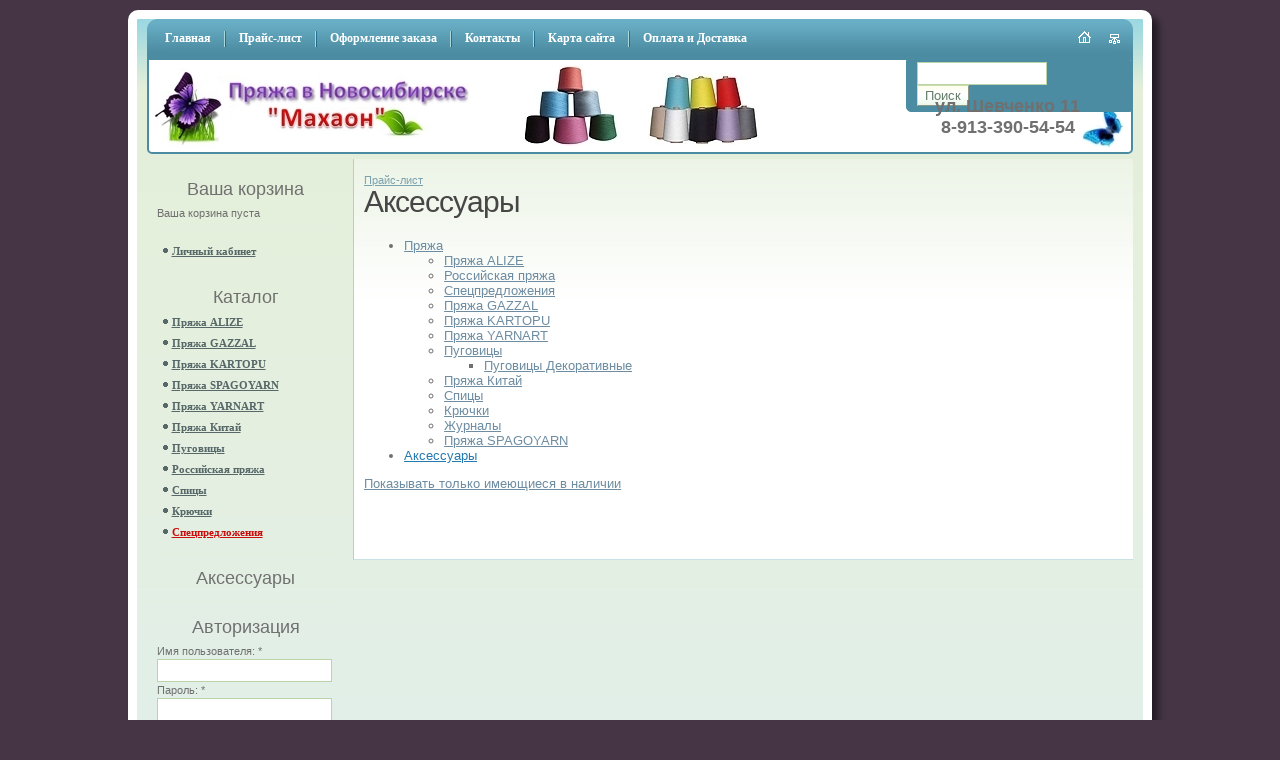

--- FILE ---
content_type: text/html; charset=utf-8
request_url: https://nsk-mahaon.ru/price/9
body_size: 6660
content:
<!DOCTYPE html PUBLIC "-//W3C//DTD XHTML 1.0 Transitional//EN" "http://www.w3.org/TR/xhtml1/DTD/xhtml1-transitional.dtd"> 
<html xmlns="http://www.w3.org/1999/xhtml" lang="ru" xml:lang="ru" dir="ltr" id="html-main">

<head>
<meta http-equiv="Content-Type" content="text/html; charset=utf-8" />
<title>Махаон | Аксессуары</title>
<meta http-equiv="Content-Type" content="text/html; charset=utf-8" />
<link rel="shortcut icon" href="/sites/default/files/summertime_favicon.png" type="image/x-icon" />
<link rel="canonical" href="https://nsk-mahaon.ru/price/9" />
<meta name="SKYPE_TOOLBAR" content="SKYPE_TOOLBAR_PARSER_COMPATIBLE" />
<link type="text/css" rel="stylesheet" media="all" href="/modules/node/node.css?Y" />
<link type="text/css" rel="stylesheet" media="all" href="/modules/poll/poll.css?Y" />
<link type="text/css" rel="stylesheet" media="all" href="/modules/system/defaults.css?Y" />
<link type="text/css" rel="stylesheet" media="all" href="/modules/system/system.css?Y" />
<link type="text/css" rel="stylesheet" media="all" href="/modules/system/system-menus.css?Y" />
<link type="text/css" rel="stylesheet" media="all" href="/modules/user/user.css?Y" />
<link type="text/css" rel="stylesheet" media="all" href="/sites/all/modules/cck/theme/content-module.css?Y" />
<link type="text/css" rel="stylesheet" media="all" href="/sites/all/modules/ctools/css/ctools.css?Y" />
<link type="text/css" rel="stylesheet" media="all" href="/sites/all/modules/date/date.css?Y" />
<link type="text/css" rel="stylesheet" media="all" href="/sites/all/modules/date/date_popup/themes/datepicker.css?Y" />
<link type="text/css" rel="stylesheet" media="all" href="/sites/all/modules/date/date_popup/themes/jquery.timeentry.css?Y" />
<link type="text/css" rel="stylesheet" media="all" href="/sites/all/modules/filefield/filefield.css?Y" />
<link type="text/css" rel="stylesheet" media="all" href="/sites/all/modules/jquerymenu/jquerymenu.css?Y" />
<link type="text/css" rel="stylesheet" media="all" href="/modules/forum/forum.css?Y" />
<link type="text/css" rel="stylesheet" media="all" href="/sites/all/modules/cck/modules/fieldgroup/fieldgroup.css?Y" />
<link type="text/css" rel="stylesheet" media="all" href="/sites/all/modules/views/css/views.css?Y" />
<link type="text/css" rel="stylesheet" media="all" href="/sites/all/modules/nodebasket/nodebasket.css?Y" />
<link type="text/css" rel="stylesheet" media="all" href="/sites/all/themes/summertime/style.css?Y" />
<link type="text/css" rel="stylesheet" media="all" href="/sites/all/themes/summertime/local.css?Y" />
<!--[if lte IE 6]>
<link rel="stylesheet" href="/sites/all/themes/summertime/ie6-fixes.css" type="text/css">
<![endif]-->
<!--[if lte IE 7]>
<link rel="stylesheet" href="/sites/all/themes/summertime/ie7-fixes.css" type="text/css">
<![endif]-->
</head>

<body class="body-main site-page">
<div class="body-background">
<!--make-it-center--><div class="make-it-center">
<!--main-content--><div class="main-content">
<div class="top clear-block">
<div class="rss-box">
<a class="home" href="/" title="Главная"></a>
<a class="sitemap" href="/sitemap" title="Карта сайта"></a></div>
</div>
<div class="menu-background">
<div class="main-menu clear-block">
<div class="menu-side-left"><div class="menu-side-right clear-block">
<div class="block block-menu" id="block-menu-primary-links">
<div class="content"><ul class="menu"><li class="leaf first"><a href="/" title=""><span>Главная</span></a></li>
<li class="leaf active-trail"><a href="/price" title="Прайс-лист"><span>Прайс-лист</span></a></li>
<li class="leaf"><a href="/ordering" title="Оформление заказа"><span>Оформление заказа</span></a></li>
<li class="leaf"><a href="/contacts" title="Контакты"><span>Контакты</span></a></li>
<li class="leaf"><a href="/sitemap" title="Карта сайта"><span>Карта сайта</span></a></li>
<li class="leaf last"><a href="/page/oplata-i-dostavka" title="Оплата и Доставка"><span>Оплата и Доставка</span></a></li>
</ul></div>
</div> 
</div><!--menu-side-right--></div> <!--menu-side-left-->
</div>
</div>
<div id="banner-wrap">
<div class="banner">
<div class="banner-text clear-block">
<table>
<tr>
<td class="slogan">
<h2><a href="/" title="Главная"></a></h2>
</td>
</tr>
</table>
</div>
<div id="site-search"><form action="/price/9"  accept-charset="UTF-8" method="post" id="search-theme-form">
<div><div id="search" class="container-inline">
  <div class="form-item" id="edit-search-theme-form-1-wrapper">
 
 <input type="text" maxlength="128" name="search_theme_form" id="edit-search-theme-form-1" size="15" value="" title="Введите ключевые слова для поиска." class="form-text" />
</div>
<input type="submit" name="op" id="edit-submit-1" value="Поиск"  class="form-submit" />
<input type="hidden" name="form_build_id" id="form-m21uvYssk9dGoum2VGvBkc0BGuM5yIVY0f_yjg3cQ_k" value="form-m21uvYssk9dGoum2VGvBkc0BGuM5yIVY0f_yjg3cQ_k"  />
<input type="hidden" name="form_id" id="edit-search-theme-form" value="search_theme_form"  />
</div>

</div></form>
</div><div id="contacts"><span id="address">ул. Шевченко 11</span><br /><span id="phone">8-913-390-54-54</span></div>
<div id="logo"><a href="/" title="На главную"><img src="/sites/all/themes/summertime/logo.jpg" alt="На главную" border="0" width="327" height="82" /></a></div>
</div>
</div>
<!--column-left--> <div class="column-left"><div class="block block-nodebasket" id="block-nodebasket-0">
<div class="block-title">Ваша корзина</div><div class="content"><div id="nodebasket-ajax-content"><div id="basket-block">Ваша корзина пуста</div></div></div>
</div><div class="block block-menu" id="block-menu-menu-user"><div class="content"><ul class="menu"><li class="leaf first last"><a href="/user" title=""><span>Личный кабинет</span></a></li>
</ul></div></div><div class="block block-block" id="block-block-4">
<div class="block-title">Каталог</div><div class="content">
<ul class="menu catalog-menu level-0">
<li><a href="/catalog/cat/pryazha-alize" class="cat-1" title="">Пряжа ALIZE</a>        <ul class="menu catalog-menu level-1 hide">
                    <li><a href="/pryazha/alize/alpaca-royal-new">ALPACA ROYAL (NEW)</a></li>
                    <li><a href="/pryazha/alize/angora-gold">ANGORA GOLD</a></li>
                    <li><a href="/pryazha/alize/angora-gold-batik-0">ANGORA GOLD BATIK</a></li>
                    <li><a href="/pryazha/alize/angora-gold-ombre-batik">ANGORA GOLD OMBRE BATIK</a></li>
                    <li><a href="/pryazha/alize/angora-gold-simli">ANGORA GOLD SIMLI</a></li>
                    <li><a href="/pryazha/alize/angora-real-40">ANGORA REAL 40</a></li>
                    <li><a href="/pryazha/alize/baby-best">BABY BEST </a></li>
                    <li><a href="/pryazha/alize/bella-100">BELLA 100</a></li>
                    <li><a href="/pryazha/alize/bella-batik-100">BELLA BATIK 100</a></li>
                    <li><a href="/pryazha/alize/bella-ombre-batik">BELLA OMBRE BATIK</a></li>
                    <li><a href="/pryazha/alize/burcum-batik">BURCUM BATIK</a></li>
                    <li><a href="/pryazha/alize/burcum-klassik">BURCUM KLASSIK</a></li>
                    <li><a href="/pryazha/alize/cotton-gold">COTTON GOLD</a></li>
                    <li><a href="/pryazha/alize/cotton-gold-batik">COTTON GOLD BATIK</a></li>
                    <li><a href="/pryazha/alize/cotton-gold-fine-baby">COTTON GOLD FINE BABY</a></li>
                    <li><a href="/pryazha/alize/cotton-gold-hobby-new">COTTON GOLD HOBBY NEW</a></li>
                    <li><a href="/pryazha/alize/cotton-gold-pratica">COTTON GOLD PRATICA</a></li>
                    <li><a href="/pryazha/alize/diva">DIVA</a></li>
                    <li><a href="/pryazha/alize/diva-batik">DIVA BATIK</a></li>
                    <li><a href="/pryazha/alize/extra">EXTRA</a></li>
                    <li><a href="/pryazha/alize/happy-kids">HAPPY KIDS</a></li>
                    <li><a href="/pryazha/alize/kid-royal-50">KID ROYAL 50</a></li>
                    <li><a href="/pryazha/alize/lanagold">LANAGOLD</a></li>
                    <li><a href="/pryazha/alize/lanagold-800">LANAGOLD 800</a></li>
                    <li><a href="/pryazha/alize/lanagold-fine">LANAGOLD FINE</a></li>
                    <li><a href="/pryazha/alize/merino-royal">MERINO ROYAL</a></li>
                    <li><a href="/pryazha/alize/mohair-3-season">MOHAIR 3 SEASON</a></li>
                    <li><a href="/pryazha/alize/mohair-classic">MOHAIR CLASSIC </a></li>
                    <li><a href="/pryazha/alize/my-baby">MY BABY</a></li>
                    <li><a href="/pryazha/alize/puffy">PUFFY</a></li>
                    <li><a href="/pryazha/alize/puffy-color">PUFFY COLOR</a></li>
                    <li><a href="/pryazha/alize/puffy-fine">PUFFY FINE</a></li>
                    <li><a href="/pryazha/alize/puffy-fine-color">PUFFY FINE COLOR</a></li>
                    <li><a href="/pryazha/alize/puffy-fine-ombre-batik">PUFFY FINE OMBRE BATIK</a></li>
                    <li><a href="/pryazha/alize/puffy-more">PUFFY MORE </a></li>
                    <li><a href="/pryazha/alize/sal-simli">SAL SIMLI</a></li>
                    <li><a href="/pryazha/alize/sekerim-babysport">SEKERIM BABY(SPORT)</a></li>
                    <li><a href="/pryazha/alize/sekerim-batik">SEKERIM BATIK </a></li>
                    <li><a href="/pryazha/alize/softy">SOFTY </a></li>
                    <li><a href="/pryazha/alize/softy-mega">SOFTY MEGA</a></li>
                    <li><a href="/pryazha/alize/softy-plus">SOFTY PLUS</a></li>
                    <li><a href="/pryazha/alize/super-lana-klassic">SUPER LANA KLASSIC</a></li>
                    <li><a href="/pryazha/alize/super-lana-klassik-batik">SUPER LANA KLASSIK BATIK</a></li>
                    <li><a href="/pryazha/alize/super-lana-maxi">SUPER LANA MAXI</a></li>
                    <li><a href="/pryazha/alize/super-lana-maxi-batik">SUPER LANA MAXI BATIK</a></li>
                    <li><a href="/pryazha/alize/super-lana-megafil">SUPER LANA MEGAFIL</a></li>
                    <li><a href="/pryazha/alize/super-lana-midi">SUPER LANA MIDI</a></li>
                    <li><a href="/pryazha/alize/superwash-artisan">SUPERWASH ARTISAN</a></li>
                    <li><a href="/pryazha/alize/superwash-100-mashinnaya-stirka-0">SUPERWASH COMFORT </a></li>
                    <li><a href="/pryazha/alize/velluto">VELLUTO</a></li>
                    <li><a href="/pryazha/alize/velluto-mini-colors">VELLUTO MINI COLORS</a></li>
                    <li><a href="/pryazha/alize/wooltime">WOOLTIME</a></li>
                </ul>
    </li>
<li><a href="/catalog/cat/pryazha-gazzal" class="cat-6" title="">Пряжа GAZZAL</a>        <ul class="menu catalog-menu level-1 hide">
                    <li><a href="/pryazha/gazzal/baby-cotton">BABY COTTON</a></li>
                    <li><a href="/pryazha/gazzal/baby-wool-gazzal">BABY WOOL GAZZAL</a></li>
                    <li><a href="/pryazha/gazzal/organic-baby-cotton">ORGANIC BABY COTTON</a></li>
                    <li><a href="/pryazha/gazzal/rocknroll">ROCK`N`ROLL</a></li>
                    <li><a href="/pryazha/gazzal/viking">VIKING</a></li>
                </ul>
    </li>
<li><a href="/catalog/cat/pryazha-kartopu" class="cat-7" title="">Пряжа KARTOPU</a>        <ul class="menu catalog-menu level-1 hide">
                    <li><a href="/pryazha/kartopu/tempo-0">TEMPO</a></li>
                </ul>
    </li>
<li><a href="/catalog/cat/174" class="cat-174" title="">Пряжа SPAGOYARN</a>        <ul class="menu catalog-menu level-1 hide">
                    <li><a href="/pryazha/spagoyarn/melange">MELANGE</a></li>
                </ul>
    </li>
<li><a href="/catalog/cat/135" class="cat-135" title="">Пряжа YARNART</a>        <ul class="menu catalog-menu level-1 hide">
                    <li><a href="/pryazha/yarnart/adore">ADORE</a></li>
                    <li><a href="/pryazha/yarnart/adore-dream">ADORE DREAM</a></li>
                    <li><a href="/pryazha/yarnart/alpaca-gold-paillettes">ALPACA GOLD PAILLETTES</a></li>
                    <li><a href="/pryazha/yarnart/alpine-alpaca-new">ALPINE ALPACA (NEW)</a></li>
                    <li><a href="/pryazha/pryazha-yarnart/alpine-angora-melange">ALPINE ANGORA MELANGE</a></li>
                    <li><a href="/pryazha/pryazha-yarnart/baby-cotton-yarnart">BABY COTTON Yarnart</a></li>
                    <li><a href="/pryazha/yarnart/camellia">CAMELLIA</a></li>
                    <li><a href="/pryazha/pryazha-yarnart/camellia-new">CAMELLIA (NEW)</a></li>
                    <li><a href="/pryazha/yarnart/canarias">CANARIAS</a></li>
                    <li><a href="/pryazha/yarnart/christmas">CHRISTMAS</a></li>
                    <li><a href="/pryazha/yarnart/cliff">CLIFF</a></li>
                    <li><a href="/pryazha/yarnart/cord-yarn">CORD YARN</a></li>
                    <li><a href="/pryazha/pryazha-yarnart/cotton-fusion">COTTON FUSION</a></li>
                    <li><a href="/pryazha/pryazha-yarnart/cotton-gold-paillettes">COTTON GOLD PAILLETTES</a></li>
                    <li><a href="/pryazha/yarnart/cotton-soft">COTTON SOFT</a></li>
                    <li><a href="/pryazha/yarnart/crazy-color">CRAZY COLOR</a></li>
                    <li><a href="/pryazha/yarnart/dolce">DOLCE </a></li>
                    <li><a href="/pryazha/yarnart/dolce-baby">DOLCE BABY</a></li>
                    <li><a href="/pryazha/pryazha-yarnart/dolce-vita">DOLCE VITA</a></li>
                    <li><a href="/pryazha/pryazha-yarnart/etamin">ETAMIN</a></li>
                    <li><a href="/pryazha/yarnart/flowers">FLOWERS</a></li>
                    <li><a href="/pryazha/yarnart/flowers-alpaca">FLOWERS ALPACA</a></li>
                    <li><a href="/pryazha/pryazha-yarnart/flowers-merino">FLOWERS MERINO</a></li>
                    <li><a href="/pryazha/pryazha-yarnart/forza">FORZA</a></li>
                    <li><a href="/pryazha/yarnart/forza-festival">FORZA  FESTIVAL</a></li>
                    <li><a href="/pryazha/yarnart/forza-solid">FORZA SOLID</a></li>
                    <li><a href="/pryazha/pryazha-yarnart/forza-stripe">FORZA STRIPE</a></li>
                    <li><a href="/pryazha/yarnart/gold">GOLD</a></li>
                    <li><a href="/pryazha/pryazha-yarnart/heritage">HERITAGE</a></li>
                    <li><a href="/pryazha/yarnart/ideal">IDEAL</a></li>
                    <li><a href="/pryazha/pryazha-yarnart/imperial-merino">IMPERIAL MERINO</a></li>
                    <li><a href="/pryazha/yarnart/iris200">IRIS(200)</a></li>
                    <li><a href="/pryazha/yarnart/jeans">JEANS</a></li>
                    <li><a href="/pryazha/yarnart/jeans-plus">JEANS PLUS</a></li>
                    <li><a href="/pryazha/yarnart/jeans-soft-colors">JEANS SOFT COLORS</a></li>
                    <li><a href="/pryazha/yarnart/lana-attraente">LANA   ATTRAENTE</a></li>
                    <li><a href="/pryazha/pryazha-yarnart/lana-fresco">LANA FRESCO</a></li>
                    <li><a href="/pryazha/yarnart/lily">LILY</a></li>
                    <li><a href="/pryazha/yarnart/linen-soft">LINEN SOFT</a></li>
                    <li><a href="/pryazha/yarnart/maccherony">MACCHERONY</a></li>
                    <li><a href="/pryazha/yarnart/macrame">MACRAME</a></li>
                    <li><a href="/pryazha/pryazha-yarnart/macrame-cord-5-mm-vr">MACRAME CORD 5 mm VR</a></li>
                    <li><a href="/pryazha/akril/macrame-cotton">MACRAME COTTON</a></li>
                    <li><a href="/pryazha/yarnart/merino-bulky">MERINO BULKY</a></li>
                    <li><a href="/pryazha/yarnart/merino-de-luxe50">MERINO de LUXE/50</a></li>
                    <li><a href="/pryazha/pryazha-yarnart/milano">MILANO</a></li>
                    <li><a href="/pryazha/yarnart/mink">MINK</a></li>
                    <li><a href="/pryazha/pryazha-yarnart/nordic">NORDIC</a></li>
                    <li><a href="/pryazha/pryazha-yarnart/paillettes">PAILLETTES</a></li>
                    <li><a href="/pryazha/yarnart/passion">PASSION</a></li>
                    <li><a href="/pryazha/yarnart/piuma">PIUMA</a></li>
                    <li><a href="/pryazha/yarnart/sambatravka">SAMBA(Травка)</a></li>
                    <li><a href="/pryazha/yarnart/silk-royal">SILK ROYAL</a></li>
                    <li><a href="/pryazha/yarnart/silky-wool">SILKY WOOL</a></li>
                    <li><a href="/pryazha/yarnart/super-perlee">SUPER PERLEE</a></li>
                    <li><a href="/pryazha/yarnart/tulip">TULIP</a></li>
                    <li><a href="/pryazha/pryazha-yarnart/tweed">TWEED</a></li>
                    <li><a href="/pryazha/pryazha-yarnart/vegas">VEGAS</a></li>
                    <li><a href="/pryazha/pryazha-yarnart/vista">VISTA</a></li>
                </ul>
    </li>
<li><a href="/catalog/cat/170" class="cat-170" title="">Пряжа Китай</a>        <ul class="menu catalog-menu level-1 hide">
                    <li><a href="/pryazha/pryazha-kitai/norka-dlinnovorsovaya">Норка длинноворсовая</a></li>
                </ul>
    </li>
<li><a href="/catalog/cat/154" class="cat-154" title="">Пуговицы</a>        <ul class="menu catalog-menu level-1 hide">
                <li><a href="/catalog/cat/159" class="cat-159" title="">Пуговицы Декоративные</a>                        <ul class="menu catalog-menu level-1 hide">
                                    <li><a href="/accessory/pugovitsy/pugovitsy-buttonsgalore">Пуговицы &quot;Buttons Galore&quot;</a></li>
                                    <li><a href="/pryazha/pugovitsy-dekorativnye/pugovitsy-dress-it">Пуговицы &quot;Dress It Up&quot;</a></li>
                                </ul>
                    </li>
                </ul>
    </li>
<li><a href="/catalog/cat/rossiiskaya-pryazha" class="cat-4" title="">Российская пряжа</a>        <ul class="menu catalog-menu level-1 hide">
                    <li><a href="/pryazha/rossiyskaya-pryazha/altayskaya-naturalnaya-sherst">Алтайская натуральная шерсть</a></li>
                    <li><a href="/pryazha/rossiiskaya-pryazha/vesovaya-polusherst">Весовая полушерсть</a></li>
                    <li><a href="/pryazha/rossiiskaya-pryazha/vesovaya-sherst">Весовая шерсть</a></li>
                    <li><a href="/pryazha/rossiiskaya-pryazha/zimnii-pukh">Зимний пух</a></li>
                    <li><a href="/pryazha/rossiiskaya-pryazha/kislovodskaya-pryazha">Кисловодская пряжа</a></li>
                    <li><a href="/pryazha/rossiiskaya-pryazha/nit-dlya-rukodeliya">Нить для рукоделия</a></li>
                    <li><a href="/pryazha/rossiyskaya-pryazha/nit-s-payetkami">Нить с пайетками</a></li>
                    <li><a href="/pryazha/rossiiskaya-pryazha/nosochnaya-dobavka">Носочная добавка</a></li>
                    <li><a href="/pryazha/rossiiskaya-pryazha/rafiya">Рафия</a></li>
                </ul>
    </li>
<li><a href="/catalog/cat/171" class="cat-171" title="">Спицы</a>        <ul class="menu catalog-menu level-1 hide">
                    <li><a href="/pryazha/furnitura/spitsy-na-trosike-100">Спицы на тросике 100</a></li>
                    <li><a href="/pryazha/furnitura/spicy-na-trosike-200">Спицы на тросике 200</a></li>
                    <li><a href="/pryazha/furnitura/spicy-na-trosike-40">Спицы на тросике 40</a></li>
                    <li><a href="/pryazha/furnitura/spitsy-na-trosike-60">Спицы на тросике 60</a></li>
                    <li><a href="/pryazha/furnitura/spicy-na-trosike-80">Спицы на тросике 80</a></li>
                    <li><a href="/pryazha/furnitura/spitsy-nosochnye">Спицы носочные</a></li>
                    <li><a href="/pryazha/furnitura/spitsy-parnye">Спицы парные</a></li>
                </ul>
    </li>
<li><a href="/catalog/cat/172" class="cat-172" title="">Крючки</a>        <ul class="menu catalog-menu level-1 hide">
                    <li><a href="/pryazha/furnitura/kryuchok-s-myagkoi-ruchkoi">Крючок с мягкой ручкой</a></li>
                </ul>
    </li>
<li class="hide"><a href="/catalog/cat/173" class="cat-173" title="">Журналы</a>        <ul class="menu catalog-menu level-1 hide">
                </ul>
    </li>
<li><a href="/catalog/cat/spetspredlozheniya" class="cat-5" title="">Спецпредложения</a>        <ul class="menu catalog-menu level-1 hide">
                </ul>
    </li>
</ul>
</div>
</div><div class="block block-block" id="block-block-5">
<div class="block-title">Аксессуары</div><div class="content">
<ul class="menu catalog-menu level-0">
<li class="hide"><a href="/accessories/cat/aksessuary" class="" title="">Аксессуары</a>        <ul class="menu catalog-menu level-1 hide">
                </ul>
    </li>
</ul>
</div>
</div><div class="block block-user" id="block-user-0">
<div class="block-title">Авторизация</div><div class="content"><form action="/price/9?destination=price%2F9"  accept-charset="UTF-8" method="post" id="user-login-form">
<div><div class="form-item" id="edit-name-wrapper">
 <label for="edit-name">Имя пользователя: <span class="form-required" title="Обязательное поле">*</span></label>
 <input type="text" maxlength="60" name="name" id="edit-name" size="15" value="" class="form-text required" />
</div>
<div class="form-item" id="edit-pass-wrapper">
 <label for="edit-pass">Пароль: <span class="form-required" title="Обязательное поле">*</span></label>
 <input type="password" name="pass" id="edit-pass"  maxlength="60"  size="15"  class="form-text required" />
</div>
<input type="submit" name="op" id="edit-submit" value="Вход"  class="form-submit" />
<div class="item-list"><ul><li class="first"><a href="/user/register" title="Создать новую учетную запись пользователя.">Регистрация</a></li>
<li class="last"><a href="/user/password" title="Запросить новый пароль по электронной почте.">Забыли пароль?</a></li>
</ul></div><input type="hidden" name="form_build_id" id="form-X7V1_dNRZJgGuCtLOyeg-lgjVjnv2AWtl0HzYROwaCk" value="form-X7V1_dNRZJgGuCtLOyeg-lgjVjnv2AWtl0HzYROwaCk"  />
<input type="hidden" name="form_id" id="edit-user-login-block" value="user_login_block"  />

</div></form>
</div>
</div><!-- /column-left--></div><!-- column-2 --><div class="column-2
no-right-column">
<div class="right-col-main clear-block">
<!--column-center--> <div class="column-center clear-block">
<div class="col-cent-border">
<div class="breadcrumb"><a href="/price">Прайс-лист</a></div><h1 class="page-title">Аксессуары</h1><ul class="cat-list">
<li><a href="/price/8">Пряжа</a>    <ul>
        <li><a href="/price/1">Пряжа ALIZE</a>    </li>
        <li><a href="/price/4">Российская пряжа</a>    </li>
        <li><a href="/price/5">Спецпредложения</a>    </li>
        <li><a href="/price/6">Пряжа GAZZAL</a>    </li>
        <li><a href="/price/7">Пряжа KARTOPU</a>    </li>
        <li><a href="/price/135">Пряжа YARNART</a>    </li>
        <li><a href="/price/154">Пуговицы</a>        <ul>
                <li><a href="/price/159">Пуговицы Декоративные</a>        </li>
                </ul>
        </li>
        <li><a href="/price/170">Пряжа Китай</a>    </li>
        <li><a href="/price/171">Спицы</a>    </li>
        <li><a href="/price/172">Крючки</a>    </li>
        <li><a href="/price/173">Журналы</a>    </li>
        <li><a href="/price/174">Пряжа SPAGOYARN</a>    </li>
        </ul>
</li>
<li><a href="/price/9" class="active">Аксессуары</a></li>
</ul>
<div>
<a href="/price/9?instock=1">Показывать только имеющиеся в наличии</a>
</div>
<div class="view view-price1 view-id-price1 view-display-id-page_1 price view-dom-id-1">
</div><!-- /col-cent-border--></div>
<!-- /column-center-->  </div>
 
<!-- /column-right-main--></div>
<!-- footer -->
<div class="footer clear-block">
<div class="block block-block" id="block-block-1">
<div class="content"><div class="counter">
<script type="text/javascript">//<![CDATA[
var _tmr = _tmr || [];
_tmr.push({id: "2029725", type: "pageView", start: (new Date()).getTime()});
(function (d, w) {
   var ts = d.createElement("script"); ts.type = "text/javascript"; ts.async = true;
   ts.src = (d.location.protocol == "https:" ? "https:" : "http:") + "//top-fwz1.mail.ru/js/code.js";
   var f = function () {var s = d.getElementsByTagName("script")[0]; s.parentNode.insertBefore(ts, s);};
   if (w.opera == "[object Opera]") { d.addEventListener("DOMContentLoaded", f, false); } else { f(); }
})(document, window);
//]]></script><noscript><div style="position:absolute;left:-10000px;">
<img src="//top-fwz1.mail.ru/counter?id=2029725;js=na" style="border:0;" height="1" width="1" alt="Рейтинг@Mail.ru" />
</div></noscript>
</div>

<div class="counter">
<span id="openstat2173889"></span>
<script type="text/javascript">
var openstat = { counter: 2173889, next: openstat };
(function(d, t, p) {
var j = d.createElement(t); j.async = true; j.type = "text/javascript";
j.src = ("https:" == p ? "https:" : "http:") + "//openstat.net/cnt.js";
var s = d.getElementsByTagName(t)[0]; s.parentNode.insertBefore(j, s);
})(document, "script", document.location.protocol);
</script>
</div>

<div id="copyright" align="right">
<a href="/contacts" title="Махаон контакты">Наши контакты</a><br />

</div>

<!-- Yandex.Metrika counter --><script type="text/javascript">(function (d, w, c) { (w[c] = w[c] || []).push(function() { try { w.yaCounter16815232 = new Ya.Metrika({id:16815232, enableAll: true, webvisor:true}); } catch(e) { } }); var n = d.getElementsByTagName("script")[0], s = d.createElement("script"), f = function () { n.parentNode.insertBefore(s, n); }; s.type = "text/javascript"; s.async = true; s.src = (d.location.protocol == "https:" ? "https:" : "http:") + "//mc.yandex.ru/metrika/watch.js"; if (w.opera == "[object Opera]") { d.addEventListener("DOMContentLoaded", f); } else { f(); } })(document, window, "yandex_metrika_callbacks");</script><noscript><div><img src="//mc.yandex.ru/watch/16815232" style="position:absolute; left:-9999px;" alt="" /></div></noscript><!-- /Yandex.Metrika counter --></div>
</div><div class="clear-both">
<script type="text/javascript" src="/sites/all/modules/jquery_update/replace/jquery.min.js?Y"></script>
<script type="text/javascript" src="/misc/drupal.js?Y"></script>
<script type="text/javascript" src="/sites/default/files/languages/ru_3af65c0ff54f505886a2fb802b7b1e0d.js?Y"></script>
<script type="text/javascript" src="/sites/all/modules/jquerymenu/jquerymenu.js?Y"></script>
<script type="text/javascript" src="/sites/all/modules/nodebasket/js/nodebasket.js?Y"></script>
<script type="text/javascript" src="/sites/all/modules/poormanscron/poormanscron.js?Y"></script>
<script type="text/javascript" src="/sites/all/themes/summertime/js/theme.js?Y"></script>
<script type="text/javascript" src="/sites/all/themes/summertime/js/jquery.masked-input.js?Y"></script>
<script type="text/javascript">
<!--//--><![CDATA[//><!--
jQuery.extend(Drupal.settings, { "basePath": "/", "jquerymenu": { "hover": 0, "animate": 1, "edit_link": 0, "click_to_expand": 0 }, "cron": { "basePath": "/poormanscron", "runNext": 1768743764 }, "CToolsUrlIsAjaxTrusted": { "/price/9?destination=price%2F9": true, "/price/9": true } });
//--><!]]>
</script>
<script type="text/javascript"> </script>
</div>
<!-- /footer--></div>
</div>
<!-- /main-content--></div>
</div>
</div>
</body>
</html>

--- FILE ---
content_type: text/css
request_url: https://nsk-mahaon.ru/sites/all/modules/jquerymenu/jquerymenu.css?Y
body_size: 425
content:
/* $Id: jquerymenu.css,v 1.5 2010/05/05 07:50:55 aaronhawkins Exp $ */
ul.jquerymenu li.parent {
  list-style:none;
  list-style-image:none;
  background-image:none;
}
  ul.jquerymenu li.closed ul{
  display:none;
  }
ul.jquerymenu li span.parent {
  position: absolute;
  margin-left: -15px;
  margin-top: 6px;
  width:9px;
  height:9px;
  /*display:block;*/
}
.ie ul.jquerymenu li span.parent{
  margin-top: 4px;
}
ul.jquerymenu li.parent span.closed {
  background-image: url(images/controls.png);
  background-repeat: no-repeat;
  background-position: 0px 0px;
}
ul.jquerymenu li.parent span.open {
  background-image: url(images/controls.png);
  background-repeat: no-repeat;
  background-position: 0px -9px;
}
ul.jquerymenu li.parent span.closed:after {
  content: "Expandible menu item";
  visibility: hidden;
}
ul.jquerymenu li.parent span.open:after {
  content: "Collapsible menu item";
  visibility: hidden;
}
ul.jquerymenu li.parent span.parent {
  cursor:pointer;
}
ul.jquerymenu li .jqm_link_edit {
  display:none;
	position:absolute;
	width:45px;
	margin-left:-40px;
  margin-top:2px;
}

--- FILE ---
content_type: text/css
request_url: https://nsk-mahaon.ru/sites/all/modules/nodebasket/nodebasket.css?Y
body_size: 544
content:
#basket_list{width:100%;border-collapse:separate;margin:1em 0;clear:both}
#basket_list td.count-cell{background-color:#FFF;border:1px solid #D8D5E3}
.messages.ajax{position:fixed;top:20%;left:33%;z-index:1001;border-radius:10px;-moz-border-radius:10px;-webkit-border-radius:10px;-khtml-border-radius:10px}
th.count-cell{width:2em}
#basket-block .basket-links, #basket-block .basket-actions.clear{line-height:32px;float:right;display:inline}
#basket-count-link, #wrapper #container #basket-count-link, a.basket-actions.clear, a.basket-links.order{height:32px;padding:0 0 0 40px;display:block;background-image:url(img/cart_icons.gif);background-position:0 0;background-repeat:no-repeat}
a.basket-links.order{background-position:0 -32px;font-size:1.2em}
a.basket-actions.clear{background-position:0 -64px;font-size:1.2em}
form.add-to-cart-form{text-align:right;margin:1em 0}
.form-submit.basket-actions{margin:0;padding:2px 4px}
.subtotal{font-weight:bold}
th.price-count-cell{width:12%}
th.cell-name{width:58%}
td.price-count-cell,td.subtotal_price{text-align:right}
#basket-count-link{font-size:115%;font-weight:bold}
.ordering{font-size:120%;text-align:center;background-color:transparent;border:0;font-weight:bold}

--- FILE ---
content_type: text/css
request_url: https://nsk-mahaon.ru/sites/all/themes/summertime/local.css?Y
body_size: 63
content:


/**********  Add your styles here  **********/

--- FILE ---
content_type: application/javascript; charset=UTF-8
request_url: https://nsk-mahaon.ru/sites/all/modules/nodebasket/js/nodebasket.js?Y
body_size: 609
content:
Drupal.behaviors.nodebasket = function (context) {
$('.basket-actions:not(.processed)', context).addClass('processed').click(function () {

var itemIDValSplitt	= (this.id).split("_");
var itemIDVal 		  = itemIDValSplitt[1];

$('#basket-block').prepend('<center><img src="/sites/all/modules/nodebasket/img/loading.gif"></center>').animate({ opacity: 0 }, 500);
var itemAdded = function (data) {

$('#formBasketButton_' + itemIDVal).remove();

$('#basket-block').html(data.getbasket).animate({ opacity: 1 }, 500)
.after('<div class="messages status ajax">' + data.msg + '</div>');
$('#blockItemId-' + itemIDVal).animate({ opacity: 0 }, 700).animate({ opacity: 1 }, 700);


$("div.messages.ajax").animate({ 
        width: "33%",
        opacity: 0.9,
        fontSize: "1.5em", 
        borderWidth: ".5em"
      }, 400 ).animate({ opacity: "hide" }, 3000, function() { $(this).remove(); } );
      
Drupal.attachBehaviors(context);
}


$.ajax ({
type: "POST",
url: $(this).is('input') ? this.form.action : this.href,
cache: false,
dataType: "json",
success: itemAdded,
data: "js=1"
});
return false;
});
}

--- FILE ---
content_type: application/javascript; charset=UTF-8
request_url: https://nsk-mahaon.ru/sites/all/themes/summertime/js/theme.js?Y
body_size: 891
content:
$(function() {
    $('#user-profile-form #edit-profile-phone, #user-register #edit-profile-phone').mask('9-999-999-99-99');

    $('#nodebasket-orderform #add-phone1').click(function() {
        $(this).hide();
        $('#nodebasket-orderform #edit-phone1-wrapper').show();
    });
    $('#nodebasket-orderform #add-phone2').click(function() {
        $(this).hide();
        $('#nodebasket-orderform #edit-phone2-wrapper').show();
    });
    
    $('#basket-block .clear').unbind('click').bind('click', function () {
        if (confirm('Все товары из корзины будут удалены. Продолжить?')) {
            return true;
        } else {
            return false;
        }
    });
    
    if ($('#profile-switch').length > 0) {
        $('#profile-switch .profile-link').hide();
        $('#profile-switch .profile-span').show();
        $('#profile-switch .profile-span').click(function() {
            var id = $(this).attr('id');
            id = id.split('ls-').join('');
            $('.profile .profile-blocks').hide();
            $('.profile #' + id + '-block').show();
        });
    }
    var currency = $('#node-form #edit-current-currency').val();
    var price = $('#node-form #edit-field-yarn-cost-0-value').val();
    if (1 == $('#node-form #edit-field-price-currency-value').val()) {
        $('<span class="new-price">' + (price * currency) + '</span>').appendTo('#node-form #edit-field-yarn-cost-0-value-wrapper');
    }
    
    $('#node-form #edit-field-price-currency-value').change(function() {
        if (1 == $(this).val()) {
            $('<span class="new-price">' + (price * currency) + '</span>').appendTo('#node-form #edit-field-yarn-cost-0-value-wrapper');
        } else {
            $('.new-price').remove();
        }
    });
    $('#node-form #edit-field-yarn-cost-0-value').keyup(function() {
        if (1 == $('#node-form #edit-field-price-currency-value').val()) {
            $('.new-price').remove();
            $('<span class="new-price">' + ($(this).val() * currency) + '</span>').appendTo('#node-form #edit-field-yarn-cost-0-value-wrapper');
        }
    });
    
    var def_postcode = $('#nodebasket-orderform #edit-postcode-def').val();
    $('#nodebasket-orderform #edit-postcode-wrapper').addClass('hide');
    $('#nodebasket-orderform #edit-postcode').val(def_postcode);
    $('#nodebasket-orderform #delivery').change(function() {
        if (398 == $(this).val()) {
            $('#nodebasket-orderform #edit-postcode-wrapper').removeClass('hide');
            $('#nodebasket-orderform #edit-postcode').val(def_postcode);
        } else {
            $('#nodebasket-orderform #edit-postcode-wrapper').addClass('hide');
            $('#nodebasket-orderform #edit-postcode').val(def_postcode);
        }
    });
    
    if (3 != $('#nodebasket-orderform #edit-payment').val()) {
        $('#nodebasket-orderform #edit-payment-text-wrapper').addClass('hide');
        $('#nodebasket-orderform #edit-payment-text').val('');
    }
    $('#nodebasket-orderform #edit-payment').change(function() {
        if (3 == $(this).val()) {
            $('#nodebasket-orderform #edit-payment-text-wrapper').removeClass('hide');
            $('#nodebasket-orderform #edit-payment-text').val('');
        } else {
            $('#nodebasket-orderform #edit-payment-text-wrapper').addClass('hide');
            $('#nodebasket-orderform #edit-payment-text').val('');
        }
    });

    /*if ($('.sample').length > 0) {
        $('.add-cart-link').hide();
        $('.sample').hover(
            function() {
                var id = $(this).attr('id');
                id = id.split('sample-').join('');
                $('#add-to-cart-' + id).show();
            },
            function() {
                var id = $(this).attr('id');
                id = id.split('sample-').join('');
                $('#add-to-cart-' + id).hide();
            }
        );
    }*/
});